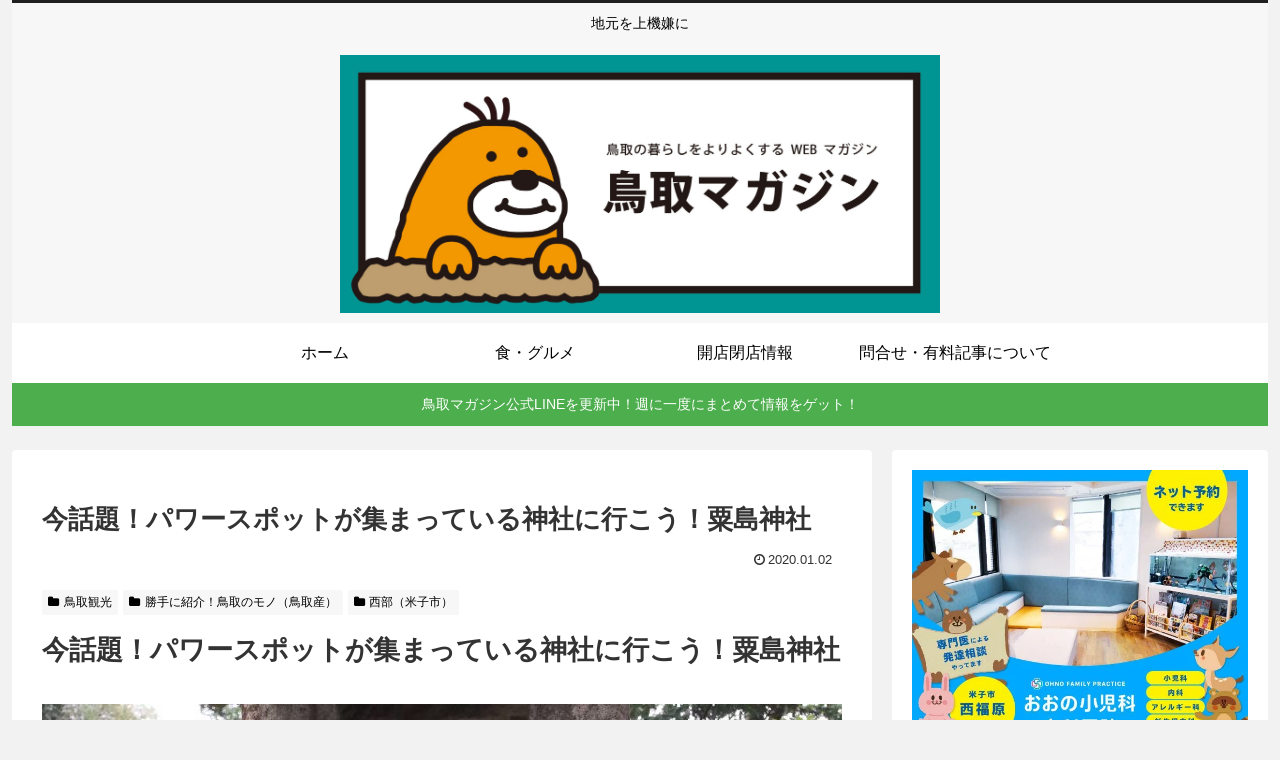

--- FILE ---
content_type: text/html; charset=utf-8
request_url: https://www.google.com/recaptcha/api2/aframe
body_size: 269
content:
<!DOCTYPE HTML><html><head><meta http-equiv="content-type" content="text/html; charset=UTF-8"></head><body><script nonce="xxmB3Qv8WTsBRnx4Mg6kjA">/** Anti-fraud and anti-abuse applications only. See google.com/recaptcha */ try{var clients={'sodar':'https://pagead2.googlesyndication.com/pagead/sodar?'};window.addEventListener("message",function(a){try{if(a.source===window.parent){var b=JSON.parse(a.data);var c=clients[b['id']];if(c){var d=document.createElement('img');d.src=c+b['params']+'&rc='+(localStorage.getItem("rc::a")?sessionStorage.getItem("rc::b"):"");window.document.body.appendChild(d);sessionStorage.setItem("rc::e",parseInt(sessionStorage.getItem("rc::e")||0)+1);localStorage.setItem("rc::h",'1769066645390');}}}catch(b){}});window.parent.postMessage("_grecaptcha_ready", "*");}catch(b){}</script></body></html>